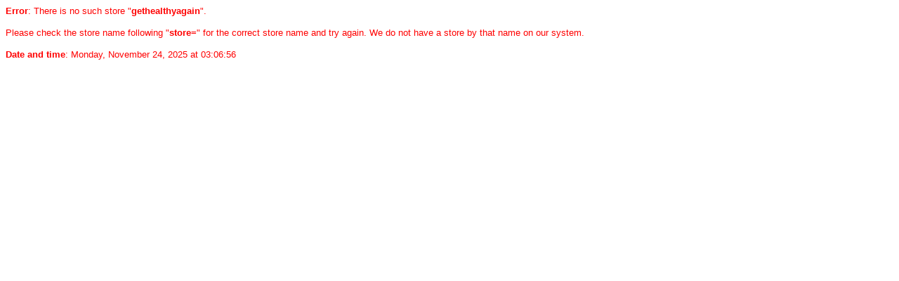

--- FILE ---
content_type: text/html
request_url: https://www.king-cart.com/cgi-bin/cart.cgi?store=gethealthyagain&checkout_button.x=yes&cart_id=11456.65197&product=Lung+Repair&user-id=&password=&exchange=&keywords=name:Sulfur+Supercharger+Elixir
body_size: 478
content:
<html><head><title>King Cart Store ID Not Found</title></head><body><font face=arial size=2 color=#FF0000><b>Error</b>: There is no such store &quot;<b>gethealthyagain</b>&quot;.<p> Please check the store name following &quot;<b>store=</b>&quot; for the correct store name and try again. We do not have a store by that name on our system.</font><p><font face=arial size=2 color=#FF0000><b>Date and time</b>: Monday, November 24, 2025 at 03:06:56</font></body></html>